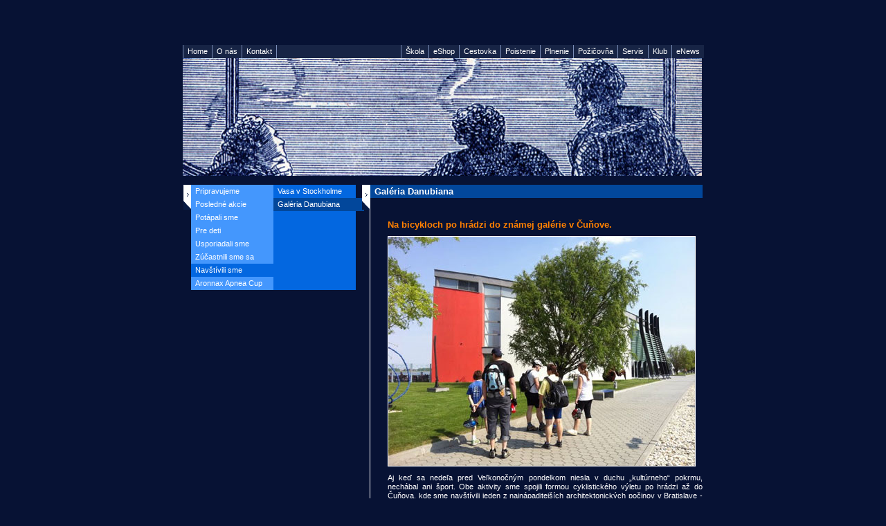

--- FILE ---
content_type: text/html; charset=cp1250
request_url: https://www.aronnax.sk/klub/navstivili_danubiana.php
body_size: 4790
content:

<html>
<head>
<title>Akcie a podujatia</title><meta http-equiv="Content-Type" content="text/html; charset=windows-1250">
<link rel="stylesheet" href="./travel.css" type="text/css">
<link rel="shortcut icon" href="images/logoicon.ico">
</head>

<body bgcolor="#071234" text="#FFFFFF" leftmargin="0" topmargin="0" marginwidth="0" marginheight="0">
<div align="center">

  <!-- HEADER START -->
    <table width="750" border="0" cellspacing="0" cellpadding="0">
    <tr>
      <td width="750" height="65" >&nbsp;</td><!--background=" echo $travelRoot images/slogan.gif"-->
    </tr>
    <tr style="background-color: #172445">
      <td id="menu">
        <table border="0" cellpadding="0" cellspacing="0">
          <tr>
            <td><a href="../index.php">Home</a></td> 
            <td><a href="../onas/index.php">O&nbsp;nás</a></td>
			<td><a href="../kontakt/index.php">Kontakt</a></td>             
             <td width="300">&nbsp;</td>
            <td class="skola"><a href="../skola/kurzy/index.php" target="_top">Škola</a></td>
			<td class="eshop"><a href="../shop" target="_top">eShop</a></td>
			<td class="cestovka"><a href="../travel/index.php" target="_top">Cestovka</a></td>
			<td class="poistenie"><a href="../poistenie/index.php" target="_top">Poistenie</a></td>
			<td class="plnenie"><a href="../plnenie/index.php" target="_top">Plnenie</a></td>
			<td class="pozicovna"><a href="../pozicovna/index.php" target="_top">Požičovňa</a></td>
            <td class="servis"><a href="../servis/index.php" target="_top">Servis</a></td>
            <td class="klub"><a href="../klub/index.php" target="_top">Klub</a></td>
			<td class="enews"><a href="../enews/index.php" target="_top">eNews</a></td>
          </tr>
         </table>
      </td>
    </tr>
    <tr>
     <!-- <td><object classid="clsid:D27CDB6E-AE6D-11cf-96B8-444553540000" codebase="http://download.macromedia.com/pub/shockwave/cabs/flash/swflash.cab#version=6,0,29,0" width="750" height="170">
        <param name="movie" value="./akcia_pd_egypt.swf">
        <param name="quality" value="high">
        <param name="menu" value="false">
        <embed src="./akcia_pd_egypt.swf" quality="high" pluginspage="http://www.macromedia.com/go/getflashplayer" type="application/x-shockwave-flash" width="750" height="170"></embed>
      </object></td>-->
	  <td><img src="images/posterklub.jpg" alt="Pro Dive ChorvČtsko" width="750" height="170" border="0" /></a>&nbsp;</td>
	 
    </tr>
  </table>
  <script language="JavaScript" type="text/JavaScript">
<!--
function MM_gotoUrl() {
  self.location.href="./produkty/marsa_alam_dovolenky.php";
  }
//-->
</script> 
  <!-- HEADER END -->

  <!-- CONTENT START-->
  <table border="0" width="750" cellspacing="0" cellpadding="0" style="margin-top: 10px;">
   	<tr>
      <td width="250" valign="top">
        <table width="249" border="0" cellspacing="0" cellpadding="0">
          <tr>
            <td width="11" valign="top"><img src="images/odrazka_blue.gif" width="11" height="36"></td>
            <td width="119" valign="top" id="submenu">
			  <p><a href="pripravujeme_najblizsie_akcie.php" onClick="ukazMenu('pripravujeme')" id="L1pripravujeme">Pripravujeme</a></p>
			  <p><a href="posledne_akcie_halloween.php" onClick="ukazMenu('posledne_akcie)" id="L1posledne_akcie">Posledné akcie</a></p>
			  <p><a href="potapali_sme_nasi_v_podzemi.php" onClick="ukazMenu('potapali_sme')" id="L1potapali_sme">Potápali sme</a></p>
              <p><a href="pre_deti_mikulas_na_bazene.php" onClick="ukazMenu('pre_deti')" id="L1pre_deti">Pre deti</a></p>
              <p><a href="usporiadali_sme_3kralovy_ponor.php" onClick="ukazMenu('usporiadali_sme')" id="L1usporiadali_sme">Usporiadali sme</a></p>
			  <p><a href="zucastnili_sme_sa_badmintonovy_turnaj.php" onClick="ukazMenu('zucastnili_sme_sa')" id="L1zucastnili_sme_sa">Zúčastnili sme sa</a></p>
	          <p><a href="navstivili_vasa.php" onClick="ukazMenu('navstivili')" id="L1navstivili">Navštívili sme</a></p>
			  <p><a href="apnea_2027.php" onClick="ukazMenu('apnea')" id="L1apnea">Aronnax Apnea Cup</a></p>

            </td>
            <td width="119" valign="top" id="subsub">
              <div id="pripravujeme" style="display: none;">
                <p><a href="pripravujeme_najblizsie_akcie.php" id="L2pripravujeme_najblizsie_akcie">Najbližšie akcie</a></p>
                <p><a href="pripravujeme_vikendove_potapanie.php" id="L2pripravujeme_vikendove_potapanie">Víkendové potápanie</a></p>
				<p><a href="pripravujeme_vyjazd_mesiaca.php" id="L2pripravujeme_vyjazd_mesiaca">Výjazd mesiaca</a></p>
				<p><a href="pripravujeme_vrcholy_sezony.php" id="L2pripravujeme_vrcholy_sezony">Vrcholy sezóny</a></p>
			  </div>
			   
			   <div id="posledne_akcie" style="display: none;">
              <p><a href="posledne_akcie_halloween.php" id="L2posledne_akcie_halloween">Strašidelná párty</a></p>
               <p><a href="posledne_akcie_burza.php" id="L2posledne_akcie_burza">Burza materiálu</a></p>
			  </div>
			  
			  <div id="potapali_sme" style="display: none;">
                <p><a href="potapali_sme_nasi_v_podzemi.php" id="L2potapali_sme_nasi_v_podzemi">Naši v podzemí</a></p>
                <p><a href="potapali_sme_industrial_diving.php" id="L2potapali_sme_industrial_diving">Industrial Diving</a></p>
				<p><a href="potapali_sme_nemo.php" id="L2potapali_sme_nemo">Nemo 33</a></p>
				<p><a href="potapali_sme_vrak_zenobia.php" id="L2potapali_sme_vrak_zenobia">Vrak Zenobia</a></p>
				<p><a href="potapali_sme_rieka_una_v_bosne.php" id="L2potapali_sme_rieka_una_v_bosne">Rieka Una v Bosne</a></p>
				<p><a href="potapali_sme_technici_v_priscapaci.php" id="L2potapali_sme_technici_v_priscapaci">Technici  v Priščapaci</a></p>
				<p><a href="potapali_sme_abu_dabbab.php" id="L2potapali_sme_abu_dabbab">Dugongy v Abu Dabbab</a></p>
				<p><a href="potapali_sme_zelena_voda.php" id="L2potapali_sme_zelena_voda">Zelená Voda a lyže</a></p>
				<p><a href="potapali_sme_drazdiak.php" id="L2potapali_sme_drazdiak">Veľký Draždiak</a></p>
				<p><a href="potapali_sme_senec.php" id="L2potapali_sme_senec">Senec - Slnečné jazerá</a></p>
				<p><a href="potapali_sme_cunovo.php" id="L2potapali_sme_cunovo">Scuba Trekking</a></p>
				<p><a href="potapali_sme_korcule.php" id="L2potapali_sme_korcule">Korčule na Korčuli</a></p>
			    <p><a href="potapali_sme_krakow.php" id="L2potapali_sme_krakow">Krakow a poľské lomy</a></p>
				<p><a href="potapali_sme_ibben.php" id="L2potapali_sme_ibben">Jesetery v Ibbenbueren</a></p>
				<p><a href="potapali_sme_hemmoor.php" id="L2potapali_sme_hemmoor">Hemmoor v Nemecku</a></p>
				<p><a href="potapali_sme_neufeld.php" id="L2potapali_sme_neufeld">Neufeld am See</a></p>
				<p><a href="potapali_sme_trpaslik.php" id="L2potapali_sme_trpaslik">Vytiahli sme trpaslíka</a></p>
				<p><a href="potapali_sme_stjohns.php" id="L2potapali_sme_stjohns">Útesy St John´s</a></p>
				<p><a href="potapali_sme_komora.php" id="L2potapali_sme_komora">Ponor do 60 m</a></p>
				<p><a href="potapali_sme_vis.php" id="L2potapali_sme_vis">Vraky na ostrove Vis</a></p>
				<p><a href="potapali_sme_tata.php" id="L2potapali_sme_tata">Tata - termálna voda</a></p>
				<p><a href="potapali_sme_cuba.php" id="L2potapali_sme_cuba">Kuba - Jardines</a></p>
				<p><a href="potapali_sme_gauc.php" id="L2potapali_sme_gauc">Baron Gautsch</a></p>
                <p><a href="potapali_sme_gruener.php" id="L2potapali_sme_gruener">Gruener See</a></p>
				<p><a href="potapali_sme_golf.php" id="L2potapali_sme_golf">Na golfovom ihrisku</a></p>
				<p><a href="potapali_sme_malta.php" id="L2potapali_sme_malta">Malta a Gozo</a></p>
				<p><a href="potapali_sme_bali.php" id="L2potapali_sme_bali">Manty na Nusa Penida</a></p>
				<p><a href="potapali_sme_y40.php" id="L2potapali_sme_y40">Bazén Y-40</a></p>
				
			  </div>
			  <div id="pre_deti" style="display: none;">
                <p><a href="pre_deti_mikulas_na_bazene.php" id="L2pre_deti_mikulas_na_bazene">Mikuláš na bazéne</a></p>
                <p><a href="pre_deti_zraloky_zo_slovenska.php" id="L2pre_deti_zraloky_zo_slovenska">Žraloky zo Slovenska</a></p>
				<p><a href="pre_deti_cyklistika.php" id="L2pre_deti_cyklistika">Cyklistika s deťmi</a></p>
				<p><a href="pre_deti_detska _plavba.php" id="L2pre_deti_detska _plavba">Detská plavba</a></p>
				<p><a href="pre_deti_beh_terry_foxa.php" id="L2pre_deti_beh_terry_foxa">Beh Terry Foxa</a></p>
				<p><a href="pre_deti_lampionovy_sprievod.php" id="L2pre_deti_lampionovy_sprievod">Lampiónový sprievod</a></p>
				<p><a href="pre_deti_otcovia_a_deti.php" id="L2pre_deti_otcovia_a_deti">Plavba otcov a detí</a></p>
			  	<p><a href="pre_deti_halloween.php" id="L2pre_deti_halloween">Halloween párty</a></p>
				<p><a href="pre_deti_lodka.php" id="L2pre_deti_lodka">Skladanie MegaLoďky</a></p>
			  </div>
			  
			  <div id="usporiadali_sme" style="display: none;">
                
        <p><a href="usporiadali_sme_3kralovy_ponor.php" id="L2usporiadali_sme_3kralovy_ponor">3kraľový 
          2009</a></p>
				<p><a href="usporiadali_sme_techmeeting_2009.php" id="L2usporiadali_sme_techmeeting_2009">Techmeeting 2009</a></p>
				<p><a href="usporiadali_sme_orient_2009.php" id="L2usporiadali_sme_orient_2009">Orient na Senci</a></p>
				
        <p><a href="usporiadali_sme_3kralovy_2010.php" id="L2usporiadali_sme_3kralovy_2010">3kraľový 
          2010</a></p>
				<p><a href="usporiadali_sme_slnovrat.php" id="L2usporiadali_sme_slnovrat">Nočák na Slnovrat</a></p>
				<p><a href="usporiadali_sme_burza.php" id="L2usporiadali_sme_burza">Burza materiálu</a></p>
				<p><a href="usporiadali_sme_strkovec.php" id="L2usporiadali_sme_strkovec">Happening na Štrkovci</a></p>
				<p><a href="usporiadali_sme_fontany.php" id="L2usporiadali_sme_fontany">Ponor vo fontáne</a></p>		
        <p><a href="usporiadali_sme_sutaz.php" id="L2usporiadali_sme_sutaz">Súťaž 
          o <font color="#CC00FF"><strong>"RUŽOVÝ ŠNORCHEL"</strong></font></a></p>
			    <p><a href="usporiadali_sme_zehlenie.php" id="L2usporiadali_sme_zehlenie">Žehlenie pod vodou</a></p>
				<p><a href="usporiadali_sme_gottwald.php" id="L2usporiadali_sme_gottwald">Potopenie K. Gottwalda</a></p>
				<p><a href="usporiadali_sme_zabijacka.php" id="L2usporiadali_sme_zabijacka">Potápačská zabíjačka</a></p>
				<p><a href="usporiadali_sme_library.php" id="L2usporiadali_sme_library">Potápačská literatúra</a></p>
				<p><a href="usporiadali_sme_photocontest.php" id="L2usporiadali_sme_photocontest">PhotoContest</a></p>
				<p><a href="usporiadali_sme_suchace.php" id="L2usporiadali_sme_suchace">Seminár "Sucháče"</a></p>
				<p><a href="usporiadali_sme_chlad.php" id="L2usporiadali_sme_chlad">Seminár "Chlad"</a></p>
				<p><a href="usporiadali_sme_work1.php" id="L2usporiadali_sme_work1">Worshop "Celotvárovky"</a></p>
				<p><a href="usporiadali_sme_work2.php" id="L2usporiadali_sme_work2">Worshop "Retrovýstroj"</a></p>
				<p><a href="usporiadali_sme_work3.php" id="L2usporiadali_sme_work3">Worshop "Freediving"</a></p>
				<p><a href="usporiadali_sme_work4.php" id="L2usporiadali_sme_work4">Worshop "Sidemount</a></p>
			   </div>
			 
			  <div id="zucastnili_sme_sa" style="display: none;">
                <p><a href="zucastnili_sme_sa_badmintonovy_turnaj.php" id="L2zucastnili_sme_sa_badmintonovy_turnaj">Badmintonový turnaj</a></p>
				 
        <p><a href="zucastnili_sme_sa_komarno.php" id="L2zucastnili_sme_sa_komarno">Hľadanie 
          pokladu</a></p>
				  <p><a href="zucastnili_sme_sa_unarafting.php" id="L2zucastnili_sme_sa_unarafting">Rafting v Bosne</a></p>
				<p><a href="zucastnili_sme_sa_ples.php" id="L2zucastnili_sme_sa_ples">Potápačský ples</a></p>
				<p><a href="zucastnili_sme_sa_segway.php" id="L2zucastnili_sme_sa_segway">Jazda na Segway</a></p>
			  </div>
         			 
			  <div id="navstivili" style="display: none;">
                <p><a href="navstivili_vasa.php" id="L2navstivili_vasa">Vasa v Stockholme</a></p>
				<p><a href="navstivili_danubiana.php" id="L2navstivili_danubiana">Galéria Danubiana</a></p>
			  </div>
   
		   <div id="apnea" style="display: none;">
			    <p><a href="apnea_2027.php" id="L2apnea_2027">Ďalší ročník 2027</a></p>
			    <p><a href="apnea_2026.php" id="L2apnea_2026">Ročník 2026</a></p>
			    <p><a href="apnea_2025.php" id="L2apnea_2025">Ročník 2025</a></p>
                <p><a href="apnea_2024.php" id="L2apnea_2024">Ročník 2024</a></p>
                <p><a href="apnea_2023.php" id="L2apnea_2023">Ročník 2023</a></p>
                <p><a href="apnea_2020.php" id="L2apnea_2020">Ročník 2020</a></p>
                <p><a href="apnea_2019.php" id="L2apnea_2019">Ročník 2019</a></p>
                <p><a href="apnea_2018.php" id="L2apnea_2018">Ročník 2018</a></p>
				<p><a href="apnea_2017.php" id="L2apnea_2017">Ročník 2017</a></p>
                <p><a href="apnea_2016.php" id="L2apnea_2016">Ročník 2016</a></p>
				<p><a href="apnea_2015.php" id="L2apnea_2015">Ročník 2015</a></p>
				<p><a href="apnea_2014.php" id="L2apnea_2014">Ročník 2014</a></p>
				<p><a href="apnea_2013.php" id="L2apnea_2013">Ročník 2013</a></p>
				<p><a href="apnea_2012.php" id="L2apnea_2012">Ročník 2012</a></p>
				<p><a href="apnea_2011.php" id="L2apnea_2011">Ročník 2011</a></p>
				<p><a href="apnea_2010.php" id="L2apnea_2010">Ročník 2010</a></p>
				<p><a href="apnea_2009.php" id="L2apnea_2009">Ročník 2009</a></p>
				<p><a href="apnea_2008.php" id="L2apnea_2008">Ročník 2008</a></p>
				<p><a href="apnea_pravidla.php" id="L2apnea_pravidla">Pravidlá súťaže</a></p>
				<p><a href="apnea_rekordy.php" id="L2apnea_rekordy">Rekordy</a></p>
			  </div>
		   
		   
		   
		   
		    </td>
          </tr>
        </table>
<script language="JavaScript">
<!--
//color_L1_norm = "#FC7E0D";
//color_L1_over = "#F60";
//color_L2_over = "#F40";
color_L1_norm = "#4497fd";
color_L1_over = "#0367e0";
color_L2_over = "#02479b";
level1 = "navstivili";
level2 = "L2navstivili_danubiana";

function ukazMenu (menu){ 
	if (level1!="") {
		document.getElementById(level1).style.display = 'none';
		document.getElementById("L1" + level1).style.backgroundColor = color_L1_norm;
	}
	if (menu!="") {
		document.getElementById(menu).style.display = 'block';
		document.getElementById("L1" + menu).style.backgroundColor = color_L1_over;
		level1 = menu;
	}
}

ukazMenu(level1);
if (level2!="") {
	document.getElementById(level2).style.backgroundColor = color_L2_over;
}
//-->
</script>
      </td>
      <td width="20" valign="top" align="right"><img src="images/odrazka_blue.gif" width="11" height="36"></td>
      <td width="480" class="content" valign="top" style="border-left: solid 1px #FFF;"> 
        <h1>Galéria Danubiana </h1>
        <p>&nbsp;</p>
        <p><font color="#FF8000" size="2"><strong>Na bicykloch po hrádzi do známej 
          galérie v Čuňove. </strong></font></p>
        <p><img src="photos/danubiana/galeria.jpg" width="443" height="331"style="border:1px solid #fff;"></p>
        <p>Aj keď sa nedeľa pred Veľkonočným pondelkom niesla v duchu „kultúrneho“ 
          pokrmu, nechábal ani šport. Obe aktivity sme spojili formou cyklistického 
          výletu po hrádzi až do Čuňova, kde sme navštívili jeden z najnápaditejších 
          architektonických počinov v Bratislave - prekrásnu budovu Galérie Danubiana. 
          Pozreli sme si sochy lemujúce okolie galérie na polostrove, ako aj vnútorné 
          priestory aktuálne expozície obrazov.</p>
        <p> <img src="photos/danubiana/start.jpg" width="210" height="157" hspace="15"style="border:1px solid #fff;"><img src="photos/danubiana/hradza.jpg" width="210" height="157"style="border:1px solid #fff;"></p>
        <p><br>
          V našich výletoch obyčajne nechýba ani gastronomický rozmer turistiky. 
          A tak sme si to rovno od Dunaja namierili do známej rusoveckej reštaurácie 
          Stodola, kde sme zdolali zopár pečených morských rýb a kopec zmrzliny.<br>
        </p>
        <p> <img src="photos/danubiana/obrazy.jpg" width="210" height="157" hspace="15"style="border:1px solid #fff;"><img src="photos/danubiana/obrazy2.jpg" width="210" height="157"style="border:1px solid #fff;"></p>
        <p>Nakoniec, keď sme sa dorazili späť na základňu Aronnaxu v domčeku na 
          Líščich Nivoch, ukazovali naše bicyklové computre viac ako 45 najazdených 
          kilometrov. A aj keď sa obloha popoludní trocha mračila, ostalo nám 
          na perách známe: “sláva nášmu výletu, nezmokli sme.....“.</p>
        <p> <img src="photos/danubiana/golfista.jpg" width="157" height="210" hspace="15"style="border:1px solid #fff;"><img src="photos/danubiana/strasidlo.jpg" width="157" height="210"style="border:1px solid #fff;"></p>
        <p> Fotky sú ako zvyčajne umiestnené aj na našom <a href="https://picasaweb.google.com/118179786033330022859/BicyklamiDoGalerieDanubiana#">webovskom 
          albume</a>.</p>
        <p>&nbsp;</p>
        </td>
   	</tr>
  </table>
  <!-- CONTENT END-->
  
  <!-- FOOTER START-->
  
	</tr>
  </table>
  
    <table border="0" width="750" cellspacing="0" cellpadding="0" style="border-top: 1px solid #7B8EB8; margin-top: 10px;">
    <tr> 
      
    <td width="300"><img src="images/index_aronnax.jpg" width="83" height="15" vspace="3"> 
      &nbsp;</td>
      <td width="450"> <div align="right">Použité ilustrácie sú z knihy - Jules 
        Verne: 20.000 míľ pod morom</div></td>
    </tr>
  </table>
  <!-- FOOTER END-->  <!-- FOOTER END-->

</div>
</body>
</html>


--- FILE ---
content_type: text/css
request_url: https://www.aronnax.sk/klub/travel.css
body_size: 178
content:
@import "../pd.css";

h1
{
	color: #FFF;
	font-size: 13px;
	font-weight: bold;
	background-color: #02479b;
	padding: 3px 6px;
	margin-left: 0;
}

h3
{
	color: #0367e0;
	margin-left: 24;
}

.b_orange
	
{
	font-size: 11px;
	color: #FC7E0D;
	font-weight: bold;	
}


#submenu { background-color: #4497fd; }

#submenu a
{
	text-decoration: none;
	padding: 3px 6px;
	display: block;
	width: 100%;
}

#submenu a:hover
{
	text-decoration: none;
	background-color: #0367e0;
	color: #FFF;
}

#subsub
{
	background-color: #0367e0;

}

#subsub a
{
	text-decoration: none;
	padding: 3px 6px;
	display: block;
	width: 100%;
}

#subsub a:hover
{
	text-decoration: none;
	color: #FFF;
	background-color: #02479b;
}

.td 
{
	margin: 2px;
}

--- FILE ---
content_type: text/css
request_url: https://www.aronnax.sk/pd.css
body_size: 410
content:
body, p, td, li, a, h2
{
	font-family: "Helvetica CE", Arial, sans-serif;
	color: #FFF;
	font-size: 11px;
	line-height: 13px;
}

body, p, li, a, h2 
{
	margin: 0;
	padding: 0;

}

a:hover
{
	color: #7B8EB8;
	text-decoration: none;
}

#menu td
{
	margin: 0;
	border-left: solid 1px #7B8EB8;
	background-color: #172445;
}

#menu a
{
	text-decoration: none;
	padding: 3px 6px;
	display: block;
}

#menu a:hover
{
	text-decoration: none;
	background-color: #7B8EB8;
	color: #FFF;
}

#menu .set
{
	background-color: #7B8EB8;
}

#menu .skola, #menu .cestovka, #menu .shop, #menu .chorvatsko, #menu .akcie, menu .home
{
	margin: 0;
	border-left: solid 1px #7B8EB8;
}

#menu .shop a:hover
{
	text-decoration: none;
	background-color: #0367e0;
}

#menu .cestovka a:hover
{
	text-decoration: none;
	background-color: #0367e0;
}

#menu .skola a:hover
{
	text-decoration: none;
	background-color: #0367e0;
}

#menu .chorvatsko a:hover
{
	text-decoration: none;
	background-color: #0367e0;
}	

#menu .akcie a:hover
{
	text-decoration: none;
	background-color: #0367e0;
}

#menu .home a:hover
{
	text-decoration: none;
	background-color: #0367e0;
}		

.content p
{
	margin-left: 25px;
	text-align: justify;
	margin-bottom: 10px;
}

td.content 
{
	margin-left: 25px;
	text-align: justify;
	margin-bottom: 10px;
}


.content h2
{
	margin-top: 5px;
}

h3
{
	font-family: "Helvetica CE", Arial, sans-serif;
	font-size: 13px;
	line-height: 13px;
	margin-left: 25px;
	padding: 0;
}

.poznamka
{
	font-size: 9px;
}

input, textarea, select, button
{
	font-family: "Helvetica CE", Arial, sans-serif;
	color: #666666;
	font-size: 11px;
	line-height: 13px;
	margin: 0 2px 0 2px;
	padding: 0 2px 0 2px;
	background-color: #FFFFFF;
	border: #666666;
}

.forum_head
{
	background-color: #036;
	padding: 2px 6px;
}
.forum_text
{ 
	padding: 8px 6px;
}